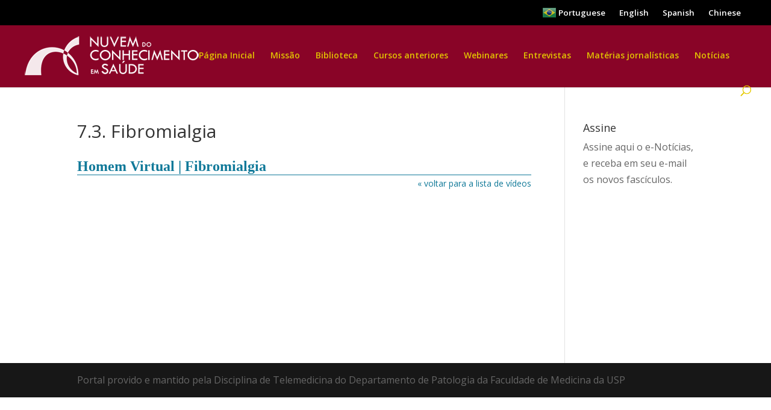

--- FILE ---
content_type: text/css
request_url: https://nuvemdoconhecimento.org.br/wp-content/plugins/wonderplugin-tabs/engine/wonderplugin-tabs-engine.css?ver=7.5C
body_size: 90
content:
.wonderplugintabs * {
	box-sizing: border-box;
}

.wonderplugin-engine {
	display: none;
}

--- FILE ---
content_type: text/css
request_url: https://nuvemdoconhecimento.org.br/wp-content/themes/Divi-child/style.css?ver=4.18.0
body_size: 3500
content:
/*Theme Name: Divi Child
Theme URI: http://www.elegantthemes.com/gallery/divi-child/
Description: Divi Child Themes
Author: Elegant Themes
Author URI: http://www.elegantthemes.com
Template: Divi
Version: 1.0.0
License: GNU General Public License v2
License URI: http://www.gnu.org/licenses/gpl-2.0.html
Tags: responsive-layout, one-column, two-columns, three-columns, four-columns, left-sidebar, right-sidebar, custom-background, custom-colors, featured-images, full-width-template, post-formats, rtl-language-support, theme-options, threaded-comments, translation-readyText Domain: divi-child
*/.mobile_menu_bar, .mobile_menu_bar_toggle{color: rgba(229,202,0,0.96) !important;}/*CUSTOMIZAR PÁGINA DE LOGIN*/body.login {	background-image: url(http://nuvemdoconhecimento.org.br/voz/wp-content/uploads/2016/08/fundo_branco.png) !important;    background-repeat: no-repeat;    background-size: 100% 100% !important;}body.login div#login {    width: 450px !important;	background: -moz-linear-gradient(top, rgba(5,0,0,0.7) 0%, rgba(0,0,0,0.7) 100%);	background: -webkit-linear-gradient(top, rgba(5,0,0,0.7) 0%, rgba(0,0,0,0.7) 100%);	background: -o-linear-gradient(top, rgba(5,0,0,0.7) 0%, rgba(0,0,0,0.7) 100%);	background: -ms-linear-gradient(top, rgba(5,0,0,0.7) 0%, rgba(0,0,0,0.7) 100%);	background: linear-gradient(top, rgba(5,0,0,0.7) 0%, rgba(0,0,0,0.7) 100%);	padding: 20px 10px !important;	margin: 50px auto !important;}body.login div#login p.dtm-login-p {	color: #ffffff;	font-size: 18px !important;	padding-left: 20px ;	}body.login div#login a {color: #ffffff !important;}body.login div#login h1 {}body.login div#login h1 a {	/*background-image: url("http://.jpg");*/	height:87px;	width:320px;	background-size: 320px 87px;	background-repeat: no-repeat;}body.login div#login form#loginform,body.login div#login form#lostpasswordform {    margin-top: 0;    background: none !important;	box-shadow: inset 0 0 0;}body.login div#login form#loginform p {}body.login div#login form#loginform p label,body.login div#login form#lostpasswordform p label {	font-size: 16px !important;	color: #ffffff !important;}body.login div#login form#loginform p label[for="user_login"]::before ,body.login div#login form#lostpasswordform p label[for="user_login"]::before {    content: "\f110";    font-family: "dashicons" !important;    margin-right: 10px;    font-size: 28px;    position: relative;    top: 7px;}body.login div#login form#loginform p label[for="user_pass"]::before {    content: "\f112";    font-family: "dashicons" !important;    margin-right: 10px;    font-size: 28px;    position: relative;    top: 7px;}body.login div#login form#loginform input {}body.login div#login form#loginform input#user_login {}body.login div#login form#loginform input#user_pass {}body.login div#login form#loginform p.forgetmenot {margin-bottom: 20px;}body.login div#login form#loginform p.forgetmenot input#rememberme {}body.login div#login form#loginform p.submit {}body.login  p.submit input#wp-submit {	width:100%;		height: 50px;    background-color: #ffbe15;    border-color: #ffbe15;    box-shadow: none;    text-shadow: none;	border-radius: 25px;	color: #000;	font-size:18px;}body.login div#login p#nav {    font-size: 16px !important;    text-align: center;}body.login div#login p#nav a {color: #ffffff !important;}body.login div#login p#backtoblog {display: none;}body.login div#login p#backtoblog a {}

--- FILE ---
content_type: text/plain
request_url: https://www.google-analytics.com/j/collect?v=1&_v=j102&a=198393216&t=pageview&_s=1&dl=https%3A%2F%2Fnuvemdoconhecimento.org.br%2Fhomem-virtual%2F7-3-fibromialgia%2F&ul=en-us%40posix&dt=7.3.%20Fibromialgia%20%7C%20Nuvem%20do%20Conhecimento%20em%20Sa%C3%BAde&sr=1280x720&vp=1280x720&_u=IEBAAEABAAAAACAAI~&jid=1824222108&gjid=335635943&cid=1787350028.1768699320&tid=UA-61262726-5&_gid=559761511.1768699320&_r=1&_slc=1&z=1534155752
body_size: -454
content:
2,cG-BDC8DWDTSK